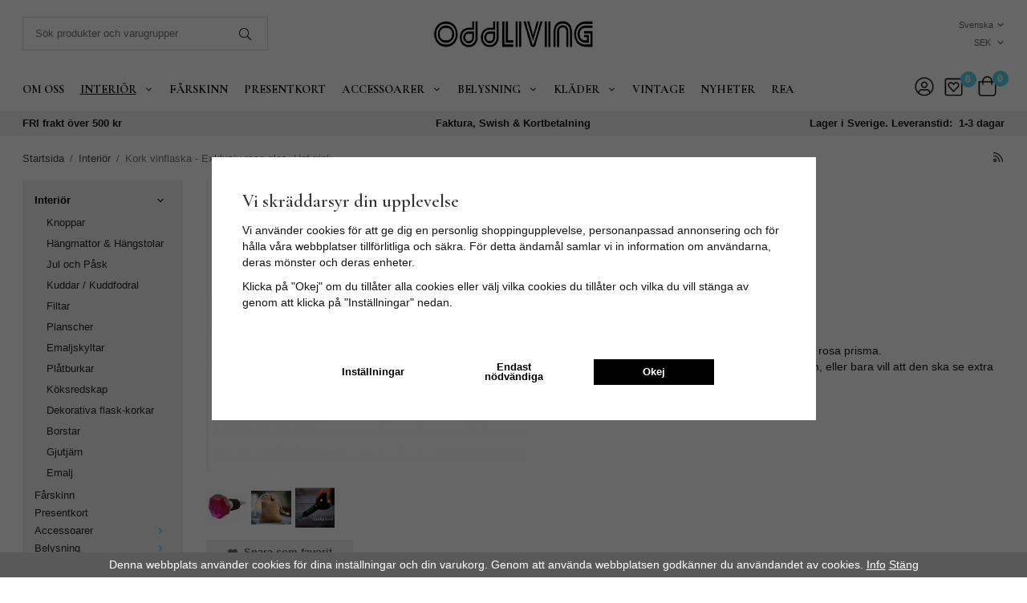

--- FILE ---
content_type: text/html; charset=UTF-8
request_url: https://odd-living.com/interior/kork-vinflaska-exklusiv-rosa-glas-hot-pink/
body_size: 20004
content:
<!doctype html><html lang="sv" class=""><head><meta charset="utf-8"><title>Vinkork - chockrosa diamant - Odd-Living.com</title><meta name="description" content="Besök oss för massa fina varor till bra priser! Alltid 30 dagars öppet köp, samt bra priser och snabb leverans! -Se här!"><meta name="keywords" content=""><meta name="robots" content="index, follow"><meta name="viewport" content="width=device-width, initial-scale=1"><!-- WIKINGGRUPPEN 11.6.0 --><link rel="shortcut icon" href="/favicon.png"><style>body{margin:0}*,*:before,*:after{-moz-box-sizing:border-box;-webkit-box-sizing:border-box;box-sizing:border-box}.wgr-icon{visibility:hidden}body{background-color:#fff}html{font-family:sans-serif;font-size:14px;font-weight:300;line-height:1.45;color:#151515}@media all and (max-width:480px){html{font-size:.9rem}}html.fonts-loaded{font-family:'Montserrat',sans-serif}h1,h2,h3,h4,h5,h6{margin-top:0;margin-bottom:10px;font-family:sans-serif;font-weight:700;color:#333}h3,h4,h5,h6{font-weight:600}.fonts-loaded h3,.fonts-loaded h4,.fonts-loaded h5,.fonts-loaded h6{font-family:'Cormorant Garamond',sans-serif}h1{font-size:30px;font-weight:700;line-height:1.25}.fonts-loaded h1{font-family:'Cormorant Garamond',sans-serif}h2{font-size:24px;font-weight:700}.fonts-loaded h2{font-family:'Cormorant Garamond',sans-serif}h3{font-size:19px}h4{font-size:15px}h5{font-size:14px}h6{font-size:11px}p{margin:0 0 10px}b,strong,th{font-weight:600}th,td{text-align:left}img{max-width:100%;height:auto;vertical-align:middle}a{color:#5bd2ec;text-decoration:none}a:hover{text-decoration:underline}input,textarea{padding:8px 10px;border:1px solid #c2c2c2;border-radius:0;color:#151515;line-height:1.3;background-clip:padding-box}input:focus,textarea:focus{border-color:#aeaeae;outline:none}select{padding:2px 3px;font-size:11px}hr{display:block;height:1px;margin:15px 0;padding:0;border:0;border-top:1px solid #cfcfcf}.l-holder{position:relative;max-width:1225px;margin-left:auto;margin-right:auto}@media all and (max-width:768px){.l-holder{margin-left:5px;margin-right:5px}}.view-home .l-holder{max-width:1600px}@media all and (max-width:768px){.view-home .l-holder{margin-left:auto;margin-right:auto}}.l-constrained-small{position:relative;max-width:840px;margin-left:auto;margin-right:auto}@media all and (max-width:768px){.l-constrained-small{margin-left:10px;margin-right:10px}}.l-constrained-medium{position:relative;max-width:1225px;margin-left:auto;margin-right:auto}@media all and (max-width:768px){.l-constrained-medium{margin-left:10px;margin-right:10px}}.l-constrained{position:relative;max-width:1600px;margin-left:auto;margin-right:auto}.l-main{overflow:hidden;margin-bottom:15px}.l-sidebar,.l-sidebar-primary{width:200px}.l-sidebar-primary{margin-right:30px;float:left}@media all and (max-width:768px){.l-sidebar-primary{display:none}}.l-sidebar{margin-left:30px;float:right}@media all and (max-width:960px){.l-sidebar{display:none}}.neutral-btn{padding:0;border-style:none;background-color:transparent;outline:none;-webkit-appearance:none;-moz-appearance:none;appearance:none;-webkit-user-select:none;-moz-user-select:none;-ms-user-select:none;user-select:none}.grid{margin-left:-20px}.grid:before,.grid:after{content:"";display:table}.grid:after{clear:both}.grid:before,.grid:after{content:"";display:table}.grid:after{clear:both}.grid-item{display:inline-block;padding-left:20px;margin-bottom:20px;vertical-align:top}.grid--small{margin-left:-10px}.grid--small .grid-item{padding-left:10px;margin-bottom:10px}.grid--middle .grid-item{vertical-align:middle}.grid-item-1-1{width:100%}.grid-item-1-2{width:50%}.grid-item-1-3{width:33.33%}.grid-item-2-3{width:66.66%}.grid-item-1-4{width:25%}.grid-item-1-6{width:16.66%}@media all and (max-width:768px){.grid:not(.grid--static) .grid-item-1-4{width:50%}.grid:not(.grid--static) .grid-item-1-6{width:31.33%}}@media all and (max-width:480px){.grid:not(.grid--static){margin-left:0}.grid:not(.grid--static) .grid-item{padding-left:0}.grid:not(.grid--static) .grid-item-1-2,.grid:not(.grid--static) .grid-item-1-3,.grid:not(.grid--static) .grid-item-2-3,.grid:not(.grid--static) .grid-item-1-4{width:100%}.grid:not(.grid--static) .grid-item-1-6{width:50%}}.nav,.nav-block,.nav-float{margin:0;padding-left:0;list-style-type:none}.nav>li,.nav>li>a{display:inline-block}.nav-float>li{float:left}.nav-block>li>a{display:block}.nav-tick li{margin-right:10px}.nav-tick{margin-bottom:10px}.block-list{margin:0;padding-left:0;list-style-type:none}.list-info dd{margin:0 0 15px}.media{margin-bottom:15px}.media,.media-body{overflow:hidden}.media-img{margin-right:15px;float:left}.media-img img{display:block}.table{width:100%;border-collapse:collapse;border-spacing:0}.table td,.table th{padding:0}.default-table{width:100%}.default-table>thead>tr{border-bottom:1px solid #e2e2e2}.default-table>thead th{padding:8px}.default-table>tbody td{padding:8px}.video-wrapper{position:relative;padding-bottom:56.25%;padding-top:25px;height:0;margin-bottom:20px}.video-wrapper iframe{position:absolute;top:0;left:0;width:100%;height:100%}.flexslider{height:0;overflow:hidden}.flexslider .is-flex-lazyload{visibility:hidden}.flexslider a{text-decoration:none}.flex__item{position:relative;display:none;backface-visibility:hidden}.flex__item:first-child{display:block}.is-flex-loading .flex-arrow{visibility:hidden}.is-flex-touch .flex-arrows{display:none}.is-flex-loading .flex-nav{visibility:hidden;opacity:0}.flex-nav{margin-top:15px;margin-bottom:10px;opacity:1;visibility:visible}.flex-nav--paging{position:absolute;bottom:0;z-index:99;width:100%;text-align:center}.flex-nav--paging li{display:inline-block;margin:0 4px}.flex-nav--paging a{display:block;width:9px;height:9px;background:#666;background:rgba(0,0,0,.2);border-radius:100%;cursor:pointer;text-indent:-9999px;-webkit-tap-highlight-color:rgba(0,0,0,0)}.flex-nav--paging .flex-active a{background:#000;background:rgba(0,0,0,.5);cursor:default}.flex-nav--thumbs{overflow:hidden}.flex-nav--thumbs li{width:9%;float:left}.flex-nav--thumbs img{opacity:.7;cursor:pointer}.flex-nav--thumbs img:hover,.flex-active .flex-nav--thumbs img{opacity:1}.flex-nav--thumbs .flex-active{cursor:default}.flex-caption{position:absolute;top:0;bottom:0;width:100%;z-index:8;display:flex;align-items:center;justify-content:center;padding:5px 10px;overflow:hidden}.flex-caption h2{font-size:2rem}@media all and (max-width:480px){.flex-caption h2{font-size:1.5rem}}.flex-caption p{padding:0 0 5px;margin:0}@media all and (max-width:480px){.flex-caption p{font-size:.9rem}}.is-lazyload,.is-lazyloading{visibility:hidden;opacity:0}.is-lazyloaded{visibility:visible;opacity:1;transition:opacity .3s}.product-item__banner{position:absolute;top:10px;left:10px;height:50px;width:50px;padding-left:4px;border-radius:50%;background-color:#5bd2ec;color:#fff;font-weight:700;line-height:48px}.highlight-bar{padding:10px;text-align:center;font-size:1.2rem;font-weight:400}.breadcrumbs{padding-bottom:7px;margin-bottom:10px;font-size:.9rem}.breadcrumbs>li{color:#777;line-height:1}.breadcrumbs a{color:#444;vertical-align:top}.breadcrumbs .icon{margin-left:2px;margin-right:2px;vertical-align:top;color:#999}.breadcrumbs__divider{margin-left:7px;margin-right:7px}.rss-logo .icon{font-size:14px;vertical-align:middle}.rss-logo a .icon{color:#333}.rss-logo a:hover .icon{color:#db6b27;text-decoration:none}.btn{position:relative;display:inline-block;padding:10px 26px;background-color:#f1f1f1;border-style:none;border-radius:0;line-height:1;color:#666;font-weight:600;font-size:.9rem;cursor:pointer;outline-style:none;user-select:none;-webkit-tap-highlight-color:rgba(0,0,0,0)}.btn .icon{vertical-align:middle}.btn:hover,.btn:focus{text-decoration:none;background-color:#e4e4e4}.btn:active{box-shadow:inset 0 3px 5px rgba(0,0,0,.125)}.btn--primary{background-color:#5bd2ec;color:#fff}.btn--primary:hover,.btn--primary:focus{background-color:#44cce9}.btn--medium{padding:12px 30px;font-size:.9rem}.btn--large{padding:15px 35px;font-size:1rem}.btn--block{width:100%;display:block;padding:12px 30px;font-size:.9rem;text-align:center}.card{margin-bottom:15px}.card__heading{margin:0;padding:7px 10px;background-color:#fff;font-weight:700;color:#fff}.card__body{padding:10px;border:1px solid #dcdcdc;border-top-style:none;background:#fff}.topcart-holder{display:-webkit-box;display:-ms-flexbox;display:flex}.topcart{display:-webkit-box;display:-ms-flexbox;display:flex;-webkit-box-align:center;-ms-flex-align:center;align-items:center;color:#151515}.topcart>a{color:#151515}.topcart__body{display:inline-block;margin-right:5px;cursor:pointer;vertical-align:middle}.topcart__count,.topcart__subtotal,.topcart__favorites .topcart__favorites__count{font-weight:600}.topcart__icon-inner{position:relative;display:inline-block;vertical-align:middle}.topcart__cart-icon{margin-right:10px;margin-left:5px;font-size:25px;vertical-align:top}.topcart__count,.topcart__favorites .topcart__favorites__count{position:absolute;top:-7px;right:-4px;height:20px;width:20px;background:#5bd2ec;border-radius:50%;line-height:20px;font-size:12px;color:#fff;text-align:center}.topcart__arrow{margin-right:10px;margin-left:2px;vertical-align:middle}.topcart__favorites{margin-right:12px}.topcart__favorites .icon{margin-bottom:-3px;color:#151515;vertical-align:top;font-size:25px}.is-hover.topcart__favorites .icon{animation:pop 0.25s cubic-bezier(.694,.0482,.335,1) 3}.topcart__favorites .topcart__favorites__count{right:-11px}.is-add-favorites-item .topcart__favorites .topcart__favorites__count{animation:cart-count-pop 0.25s cubic-bezier(.694,.0482,.335,1)}.topcart__login{margin-right:12px;color:#151515;font-size:24px}.is-new-cart-item .topcart__count{animation:cart-count-pop 0.25s cubic-bezier(.694,.0482,.335,1)}.popcart{display:none}.filtermenu{margin:0;padding-left:0;list-style-type:none}.filtermenu li:last-child{border-bottom:0}.filtermenu__item{padding:6px;border-bottom:solid 1px #dcdcdc;background-color:#f1f1f1}.filtermenu__item--heading{padding:8px 10px;background:#fff;font-family:'Cormorant Garamond';font-size:1.2rem;font-weight:700}.filtermenu__item--heading:first-child{border-top:1px solid #dcdcdc}.product-filter{display:none;overflow:hidden;margin-top:10px;margin-bottom:10px;padding:0;border:1px solid #e2e2e2;border-radius:0}@media all and (max-width:768px){.product-filter{display:block}}.product-filter__btn{width:100%;padding:10px;display:flex;align-items:center;justify-content:space-between;font-weight:700}.product-filter__body{display:none;padding:15px 15px 0}.grid-gallery{margin:0;padding-left:0;list-style-type:none;display:grid;grid-template-columns:repeat(5,1fr);grid-gap:15px;margin-bottom:15px}.no-cssgrid .grid-gallery{margin-left:-15px}.no-cssgrid .grid-gallery>li{display:inline-block;vertical-align:top;width:calc(99.99%/5 - 15px);margin-left:15px;margin-bottom:15px}.view-category .grid-gallery,.view-product .grid-gallery,.view-search .grid-gallery,.view-campaigns .grid-gallery,.autocomplete .grid-gallery{display:grid;grid-template-columns:repeat(4,1fr);grid-gap:15px;margin-bottom:15px}.no-cssgrid .view-category .grid-gallery,.no-cssgrid .view-product .grid-gallery,.no-cssgrid .view-search .grid-gallery,.no-cssgrid .view-campaigns .grid-gallery,.no-cssgrid .autocomplete .grid-gallery{margin-left:-15px}.no-cssgrid .view-category .grid-gallery>li,.no-cssgrid .view-product .grid-gallery>li,.no-cssgrid .view-search .grid-gallery>li,.no-cssgrid .view-campaigns .grid-gallery>li,.no-cssgrid .autocomplete .grid-gallery>li{display:inline-block;vertical-align:top;width:calc(99.99%/4 - 15px);margin-left:15px;margin-bottom:15px}@media all and (max-width:960px){.grid-gallery,[class^=view-] .grid-gallery{display:grid;grid-template-columns:repeat(3,1fr);grid-gap:15px;margin-bottom:15px}.no-cssgrid .grid-gallery,.no-cssgrid [class^=view-] .grid-gallery{margin-left:-15px}.no-cssgrid .grid-gallery>li,.no-cssgrid [class^=view-] .grid-gallery>li{display:inline-block;vertical-align:top;width:calc(99.99%/3 - 15px);margin-left:15px;margin-bottom:15px}}@media all and (max-width:480px){.grid-gallery,[class^=view-] .grid-gallery{display:grid;grid-template-columns:repeat(2,1fr);grid-gap:15px;margin-bottom:15px}.no-cssgrid .grid-gallery,.no-cssgrid [class^=view-] .grid-gallery{margin-left:-15px}.no-cssgrid .grid-gallery>li,.no-cssgrid [class^=view-] .grid-gallery>li{display:inline-block;vertical-align:top;width:calc(99.99%/2 - 15px);margin-left:15px;margin-bottom:15px}}.view-home .grid-gallery--categories{display:grid;grid-template-columns:repeat(3,1fr);grid-gap:15px;margin-bottom:15px;margin-top:30px;margin-bottom:30px}.no-cssgrid .view-home .grid-gallery--categories{margin-left:-15px}.no-cssgrid .view-home .grid-gallery--categories>li{display:inline-block;vertical-align:top;width:calc(99.99%/3 - 15px);margin-left:15px;margin-bottom:15px}@media all and (max-width:768px){.view-home .grid-gallery--categories{display:grid;grid-template-columns:repeat(1,1fr);grid-gap:15px;margin-bottom:15px}.no-cssgrid .view-home .grid-gallery--categories{margin-left:-15px}.no-cssgrid .view-home .grid-gallery--categories>li{display:inline-block;vertical-align:top;width:calc(99.99%/1 - 15px);margin-left:15px;margin-bottom:15px}}.view-home .grid-gallery{grid-template-columns:repeat(4,1fr);margin:0 auto;max-width:1225px}.view-home .grid-gallery .product-item{border-style:none;padding:0;margin-bottom:20px}@media all and (max-width:960px){.view-home .grid-gallery,[class^=view-] .view-home .grid-gallery{display:grid;grid-template-columns:repeat(3,1fr);grid-gap:15px;margin-bottom:15px}.no-cssgrid .view-home .grid-gallery,.no-cssgrid [class^=view-] .view-home .grid-gallery{margin-left:-15px}.no-cssgrid .view-home .grid-gallery>li,.no-cssgrid [class^=view-] .view-home .grid-gallery>li{display:inline-block;vertical-align:top;width:calc(99.99%/3 - 15px);margin-left:15px;margin-bottom:15px}}@media all and (max-width:480px){.view-home .grid-gallery,[class^=view-] .view-home .grid-gallery{display:grid;grid-template-columns:repeat(2,1fr);grid-gap:15px;margin-bottom:15px}.no-cssgrid .view-home .grid-gallery,.no-cssgrid [class^=view-] .view-home .grid-gallery{margin-left:-15px}.no-cssgrid .view-home .grid-gallery>li,.no-cssgrid [class^=view-] .view-home .grid-gallery>li{display:inline-block;vertical-align:top;width:calc(99.99%/2 - 15px);margin-left:15px;margin-bottom:15px}}.row-gallery{margin:0;padding-left:0;list-style-type:none}.row-gallery>li{margin-bottom:15px}.list-gallery{margin:0;padding-left:0;list-style-type:none}.list-gallery>li{margin-bottom:15px}.list-gallery>li:last-child{margin-bottom:0}.header-bar{padding-top:6px;padding-bottom:6px;margin-bottom:20px;background:#f1f1f1;font-size:13px}.header-bar-sections .grid{display:-webkit-box;display:-ms-flexbox;display:flex;-webkit-box-align:center;-ms-flex-align:center;align-items:center;-webkit-box-pack:justify;-ms-flex-pack:justify;justify-content:space-between;margin-left:0}.header-bar-sections .grid::before,.header-bar-sections .grid ::after{display:none}.header-bar-sections .grid .grid-item{padding-left:0;margin-bottom:0;vertical-align:middle}.header-bar-sections .grid p{margin-bottom:0}@media all and (max-width:480px){.header-bar-sections .grid{flex-wrap:wrap;justify-content:center}.header-bar-sections .grid p{font-size:.8rem;text-align:center!important}}.header-bar__number{display:inline-block;font-size:16px;font-weight:600;color:#fff;vertical-align:middle}.header-bar__number p{margin-bottom:0}.header-bar__nav{display:flex;flex-direction:column}.header-bar__nav li{margin-left:0;vertical-align:middle;font-size:.8rem;text-align:right}.header-bar__nav a{color:#151515}.header-bar__nav .input-select,.header-bar__nav .input-select select{color:#666}.header-holder{position:relative;position:-webkit-sticky;position:sticky;top:0;left:0;z-index:100;background-color:#fff}@media all and (max-width:1630px){.header{padding-left:15px;padding-right:15px}}@media all and (max-width:768px){.header{display:none}}.header-sections{position:relative;display:-webkit-box;display:-ms-flexbox;display:flex;-webkit-box-align:center;-ms-flex-align:center;align-items:center;padding-top:20px;padding-bottom:20px;background:#fff;-webkit-transition:all 0.2s;-o-transition:all 0.2s;transition:all 0.2s}.is-sticky .header-sections{padding-top:5px;padding-bottom:5px}.header-sections__col-1{max-width:400px;flex-shrink:0;flex:1}.header-sections__col-2{width:100%;text-align:center;flex:2}.header-sections__col-3{flex-shrink:0;flex:1}@media all and (max-width:960px){.header-sections__col-3{display:none}}.header-logo{display:inline-block;max-width:100%}.m-header{position:relative;position:-webkit-sticky;position:sticky;top:0;z-index:1000;display:none;align-items:center;justify-content:space-between;height:65px;padding-left:10px;padding-right:10px;background:#fff;border-bottom:1px solid #e9e9e9}@media all and (max-width:768px){.m-header{display:flex}}@media all and (max-width:480px){.m-header{height:50px}}@media screen and (orientation:landscape){.m-header{position:relative}}.m-header__col-1,.m-header__col-2,.m-header__col-3{flex:1}.m-header__col-2{text-align:center}.m-header__col-3{text-align:right}.m-header__logo{display:inline-block}.m-header__logo img{max-width:155px;max-height:65px;padding-top:5px;padding-bottom:5px}@media all and (max-width:480px){.m-header__logo img{max-width:135px;max-height:50px}}.m-header__logo img:hover,.m-header__logo img:active{opacity:.8}.m-header__logo a{-webkit-tap-highlight-color:rgba(0,0,0,0)}.m-header__item{width:35px;color:#444;font-size:21px;line-height:1;-webkit-tap-highlight-color:rgba(0,0,0,0)}.m-header__item .icon{vertical-align:top}.m-header__item--search{font-size:18px}.m-header__item--cart-inner{position:relative;display:inline-block}.m-header__item--cart-count{position:absolute;top:-7px;right:-11px;height:17px;width:17px;background:#5bd2ec;border-radius:50%;line-height:17px;font-size:10px;color:#fff;text-align:center}.m-header__item--favorites{margin-right:6px}.is-hover.m-header__item--favorites .icon{animation:pop 0.25s cubic-bezier(.694,.0482,.335,1) 3}.m-header__favorites-holder .m-header__item--cart-count{right:-6px}.m-header__item--login{margin-right:10px}@media all and (max-width:480px){.m-header__login-holder{display:none}}.icon{display:inline-block;width:1em;height:1em;stroke-width:0;stroke:currentColor;fill:currentColor;pointer-events:none}.icon--small{font-size:.8rem}.icon--medium{font-size:1.2rem}.icon--large{font-size:3rem}.icon-on,.is-active .icon-off,.is-hover .icon-off{display:none}.is-active .icon-on,.is-hover .icon-on{display:inline}input[type="radio"],input[type="checkbox"]{display:none;display:inline-block\9}input[type="radio"]+label,input[type="checkbox"]+label{cursor:pointer}input[type="radio"]+label:before,input[type="checkbox"]+label:before{display:inline-block;display:none\9;width:12px;height:12px;margin-right:4px;margin-top:3px;border:1px solid #a9a9a9;border-radius:0;background:#f9f9f9;background:linear-gradient(#f9f9f9,#e9e9e9);vertical-align:top;content:''}input[type="radio"]+label:before{border-radius:50%}input[type="radio"]:checked+label:before{background:#f9f9f9 url(//wgrremote.se/img/mixed/checkbox-radio-2.png) center no-repeat;background-size:6px}input[type="checkbox"]:checked+label:before{background:#f9f9f9 url(//wgrremote.se/img/mixed/checkbox-box-2.png) center no-repeat;background-size:8px}input[type="radio"]:disabled+label:before,input[type="checkbox"]:disabled+label:before{background:#bbb;cursor:default}.label-wrapper{padding-left:20px}.label-wrapper>label{position:relative}.label-wrapper>label:before{position:absolute;margin-left:-20px}.input-form input,.input-form textarea{width:100%}.input-form__row{margin-bottom:8px}.input-form label{display:inline-block;margin-bottom:2px}.max-width-form{max-width:300px}.max-width-form-x2{max-width:400px}.input-table{display:table}.input-table__item{display:table-cell;white-space:nowrap}.input-table--middle .input-table__item{vertical-align:middle}.input-group{display:flex}.input-group--cramped .btn{border-radius:0}.input-group--cramped *:first-child{border-top-right-radius:0;border-bottom-right-radius:0}.input-group--cramped *:last-child{border-top-left-radius:0;border-bottom-left-radius:0}.input-group--cramped input:first-child{border-right:0}.input-group--cramped input:last-child{border-left:0}.input-group__item{width:50%}.input-group__item:first-child{margin-right:2%}.input-group-1-4 .input-group__item{width:70%}.input-group-1-4 .input-group__item:first-child{width:28%}.input-select{position:relative;display:inline-flex;align-items:center}.input-select select{width:100%;height:100%;padding:5px 15px 5px 0;-webkit-appearance:none;-moz-appearance:none;appearance:none;border-style:none;background:none;font:inherit;line-height:normal;outline:none}.input-select select::-ms-expand{display:none}.input-select .icon{position:absolute;top:0;right:0;bottom:0;margin:auto}.input-select--box{border:1px solid #d9d9d9;border-radius:0}.input-select--box select{padding:8px 30px 8px 15px}.input-select--box--small select{padding:5px 25px 5px 10px}.input-select--box .icon{right:10px}.product-item{position:relative;display:flex;flex-direction:column;padding:15px;border:1px solid #e9e9e9;background:#fff;text-align:center;cursor:pointer}@media all and (max-width:768px){.product-item{padding:10px;-webkit-tap-highlight-color:rgba(0,0,0,0)}}.product-item .price{font-size:1.3rem}.product-item__img{position:relative;padding-bottom:85%;margin-bottom:7px}.product-item__img img{position:absolute;top:0;right:0;bottom:0;left:0;margin:auto;max-height:100%}.product-item__img img:last-child{opacity:0}.product-item__heading{margin-bottom:7px;font-size:1.2rem;font-weight:400;color:#151515}.product-item__body{position:relative;display:flex;flex-direction:column;justify-content:space-between;align-items:center;flex-wrap:wrap;margin-top:auto}.product-item__select-area{margin-bottom:7px}.product-item__buttons{font-size:1.2rem;width:100%;margin-top:10px}.product-item__buttons a{color:#151515}.product-item__buttons a:hover{text-decoration:none}.product-item__buttons .is-add-to-cart-body{display:block;width:100%;text-transform:uppercase;border:1px solid #5bd2ec}.product-item__buttons .is-add-to-cart-body:hover{text-decoration:none}.is-out-off-stock-body{color:#000;width:100%;text-transform:uppercase;background-color:#fff;border:1px solid #000}.is-out-off-stock-body:hover{background-color:#f6f6f6}.product-item__favorite-icon{position:absolute;top:0;right:0;color:#b6b6b6;font-size:18px}.product-item__favorite-icon:after{position:absolute;top:0;right:0;border-right:45px solid #fff;border-bottom:45px solid transparent;content:''}.product-item__favorite-icon .icon{position:absolute;top:5px;right:5px;z-index:1}.is-active.product-item__favorite-icon .icon{color:#5bd2ec}.is-hover.product-item__favorite-icon .icon{animation:pop 0.25s cubic-bezier(.694,.0482,.335,1)}.list-gallery .product-item{border:none;padding:0}.category-item{position:relative;padding:8px;border:1px solid #e9e9e9;background:#fff;text-align:center;cursor:pointer}@media all and (max-width:768px){.category-item{-webkit-tap-highlight-color:rgba(0,0,0,0)}}.category-item__img{position:relative;padding-bottom:100%;margin-bottom:7px}.category-item__img img{position:absolute;top:0;right:0;bottom:0;left:0;margin:auto;max-height:100%}.category-item__btn{color:#fff;text-decoration:underline;font-size:1.2rem}.category-item__heading a{text-decoration:none;color:#151515}.category-item--card{padding:0;border-style:none;background:transparent}.category-item--card .category-item__img{margin-bottom:0}.category-item--card .category-item__body{position:absolute;top:0;left:0;right:0;bottom:0;display:flex;align-items:center;flex-direction:column;justify-content:center;margin:auto}.category-item--card .category-item__body__title{margin-bottom:20px;font-size:1.8rem;font-weight:700;font-family:'Cormorant Garamond';color:#fff}.product-item-row{padding:15px;border:1px solid #e9e9e9;overflow:hidden;cursor:pointer}@media all and (max-width:480px){.product-item-row .btn:not(.btn--primary){display:none}.product-item-row .btn{padding:6px 12px}}.product-item-row__checkbox-area{float:left}.product-item-row__img{float:left;width:80px;margin-right:15px;text-align:center}.product-item-row__img img{max-height:80px}.product-item-row__footer{float:right;margin-left:15px;text-align:right}.product-item-row__body{overflow:hidden}.product-item-row__price{margin-bottom:10px}.menubar{position:relative;position:-webkit-sticky;position:sticky;top:0;left:0;z-index:100;background-color:#fff}@media all and (max-width:1630px){.menubar{padding-left:15px;padding-right:15px}}@media all and (max-width:768px){.menubar{display:none}}.menubar-inner{display:flex;align-items:center;justify-content:space-between}.site-nav{display:flex;flex-wrap:wrap}.site-nav>li>a{display:flex;align-items:center;padding:0 20px;height:55px;color:#151515;font-size:1.05rem;font-family:'Cormorant Garamond';font-weight:700;text-transform:uppercase}.site-nav>li>a:first-child{padding-left:0}.site-nav>li:hover>a{text-decoration:underline}.site-nav>li>a.selected{text-decoration:underline}.site-nav__home .icon{position:relative;vertical-align:middle}.dropdown{display:none}.listmenu{margin:0;padding-left:10px;list-style-type:none}.listmenu a{padding-top:2px;padding-bottom:2px;position:relative;display:block;font-size:.9rem;color:#222}.listmenu .selected{font-weight:600}li .listmenu{display:none}.is-listmenu-opened>.listmenu{display:block}.listmenu-0{padding:15px;background:#f1f1f1}.listmenu-0>li>a{padding-top:2px 17px 2px 10px;font-weight:400}.listmenu-0>li>.selected,.listmenu-0>li>.selected .menu-node{color:#000;font-weight:600}.listmenu-1{padding-top:4px;padding-bottom:4px;padding-left:15px}.listmenu-1>li>a{padding-top:4px;padding-bottom:4px}.menu-node{position:absolute;top:0;right:0;bottom:0;margin:auto;width:25px;height:12px;font-size:12px;color:#5bd2ec;text-align:center}@media all and (max-width:768px){.menu-node{width:40px;height:100%;text-align:center;line-height:49px;font-size:22px}}.price{color:#000}.price-discount{color:#5bd2ec}.price-original{color:#666;font-size:.8rem;text-decoration:line-through}.price-container{display:flex;justify-content:center;align-items:center;flex:1;white-space:nowrap}.price-klarna{font-size:.8rem}.site-search{display:flex;max-width:450px;margin:auto;overflow:hidden;background-color:#fff;border:1px solid #dcdcdc;border-radius:0}.site-search .icon{vertical-align:top}.site-search .preloader{left:auto;right:15px}.site-search__col-1{position:relative;width:100%}.site-search__input{height:40px;padding-left:15px;overflow:hidden;border-radius:0;border:none;font-size:.9rem;text-overflow:ellipsis;white-space:nowrap}.site-search__input::-ms-clear{display:none}.site-search__btn{padding:0;border-style:none;background-color:transparent;outline:none;-webkit-appearance:none;-moz-appearance:none;appearance:none;-webkit-user-select:none;-moz-user-select:none;-ms-user-select:none;user-select:none;height:100%;line-height:1;padding-left:20px;padding-right:20px;font-size:15px}.site-search__btn .icon{vertical-align:top}.site-search__btn:focus{opacity:.6}.autocomplete{position:absolute;left:0;right:0;z-index:1001;margin-top:20px;width:100%;display:none;padding:20px;background:#fff;box-shadow:0 2px 8px rgba(0,0,0,.25);border-radius:0 0 0 0;color:#222}@media all and (max-width:1630px){.autocomplete{margin-left:15px;margin-right:15px;width:auto}}@media all and (max-width:768px){.autocomplete{position:fixed;top:0!important;bottom:0;margin-top:0;margin-left:0;margin-right:0;padding:0;background:rgba(0,0,0,.3);box-shadow:none;border-radius:0}}.is-autocomplete-active .autocomplete{display:block}@media all and (max-width:768px){.autocomplete-content{padding:15px 15px 100px;height:100%;overflow-y:auto;user-select:none;-webkit-overflow-scrolling:touch!important}.is-autocomplete-open body,.is-autocomplete-active .autocomplete{background:#fff}.is-autocomplete-open body{overflow:hidden}.is-autocomplete-open .autocomplete{display:block}.is-autocomplete-open .m-nav{display:none}}.sort-section{margin-top:5px;margin-bottom:20px}.sort-section>li{margin-right:4px}.sort-section-heading{display:flex;align-items:center;padding-left:15px;padding-right:15px;background:#f1f1f1;border:1px solid #d9d9d9;border-right:0;border-top-left-radius:3px;border-bottom-left-radius:3px;font-weight:600}.sort-section-select{border-top-left-radius:0;border-bottom-left-radius:0}@media all and (max-width:768px){.sort-section-select{width:100%}}.l-product{overflow:hidden}.l-product-col-1,.l-product-col-3{width:40%;float:left}.l-product-col-2{float:right;width:60%;padding-left:20px}.l-product-col-3{clear:left}@media all and (max-width:600px){.l-product-col-1,.l-product-col-2,.l-product-col-3{width:auto;padding-left:0;padding-right:0;float:none}}.product-carousel{margin-bottom:15px;overflow:hidden;position:relative}.product-carousel,.product-carousel__item{max-height:400px}@media all and (max-width:480px){.product-carousel,.product-carousel__item{max-height:250px}}.product-carousel__item{text-align:center;position:relative}.product-carousel__link{display:block;height:0;width:100%;cursor:pointer;cursor:-webkit-zoom-in;cursor:-moz-zoom-in;cursor:zoom-in}.product-carousel__img{position:absolute;top:0;left:0;right:0;bottom:0;margin:auto;max-height:100%;width:auto;object-fit:contain}.product-thumbs{margin-bottom:15px;font-size:0}.product-thumbs img{max-height:50px;margin-top:5px;margin-right:5px;cursor:pointer}.product-title{margin-bottom:15px}.product-option-spacing{padding-right:10px;padding-bottom:7px}.product-cart-button-wrapper{margin-bottom:15px}@media all and (max-width:480px){.product-cart-button-wrapper .btn--primary{display:block;text-align:center;width:100%}}.product-quantity{width:40px;padding-top:10px;padding-bottom:10px;margin-right:8px;font-weight:600;text-align:center}.product-custom-fields{margin-left:5px;margin-top:10px}.product-price-field{margin-bottom:15px}.product-price-field .price{font-size:21px}.product-stock{margin-bottom:10px}.product-stock-item{display:none}.product-stock-item .icon{vertical-align:middle;font-size:16px}.active-product-stock-item{display:block}.product-stock-item__text{vertical-align:middle}.in-stock .icon{color:#5bd2ec}.on-order .icon{color:#eba709}.soon-out-of-stock .icon{color:#114b85}.out-of-stock>.icon{color:#d4463d}.product-part-payment-klarna{margin-bottom:10px}.is-hidden{display:none!important}.clearfix:before,.clearfix:after{content:"";display:table}.clearfix:after{clear:both}.clear{clear:both}.flush{margin:0!important}.wipe{padding:0!important}.right{float:right!important}.left{float:left!important}.float-none{float:none!important}.text-left{text-align:left!important}.text-center{text-align:center!important}.text-right{text-align:right!important}.align-top{vertical-align:top!important}.align-middle{vertical-align:middle!important}.align-bottom{vertical-align:bottom!important}.go:after{content:"\00A0" "\00BB"!important}.stretched{width:100%!important}.center-block{display:block;margin-left:auto;margin-right:auto}.vertical-center{display:flex;align-items:center}.space-between{display:flex;justify-content:space-between}.vertical-center-space-between{display:flex;align-items:center;justify-content:space-between}.muted{color:#999}.info{font-size:.7rem;color:#777}.brand{color:#fff}.reset-line-height{line-height:1}.mr-small{margin-right:5px}.ml-small{margin-left:5px}.mt-small{margin-top:5px}.mb-small{margin-bottom:5px}.mr{margin-right:15px}.ml{margin-left:15px}.mt{margin-top:15px}.mb{margin-bottom:15px}@media all and (max-width:960px){.hide-for-xlarge{display:none!important}}@media all and (max-width:768px){.hide-for-large{display:none!important}.hide-on-touch{display:none}}@media all and (max-width:480px){.hide-for-medium{display:none!important}}@media all and (max-width:320px){.hide-for-small{display:none!important}}@media all and (min-width:769px){.hide-on-desktop{display:none}}</style><link rel="preload" href="/css/compiled/compiled_1.css?v=1299" as="style" onload="this.rel='stylesheet'"><noscript><link rel="stylesheet" href="/css/compiled/compiled_1.css?v=1299"></noscript><script>/*! loadCSS: load a CSS file asynchronously. [c]2016 @scottjehl, Filament Group, Inc. Licensed MIT */
!function(a){"use strict";var b=function(b,c,d){function j(a){return e.body?a():void setTimeout(function(){j(a)})}function l(){f.addEventListener&&f.removeEventListener("load",l),f.media=d||"all"}var g,e=a.document,f=e.createElement("link");if(c)g=c;else{var h=(e.body||e.getElementsByTagName("head")[0]).childNodes;g=h[h.length-1]}var i=e.styleSheets;f.rel="stylesheet",f.href=b,f.media="only x",j(function(){g.parentNode.insertBefore(f,c?g:g.nextSibling)});var k=function(a){for(var b=f.href,c=i.length;c--;)if(i[c].href===b)return a();setTimeout(function(){k(a)})};return f.addEventListener&&f.addEventListener("load",l),f.onloadcssdefined=k,k(l),f};"undefined"!=typeof exports?exports.loadCSS=b:a.loadCSS=b}("undefined"!=typeof global?global:this);
function onloadCSS(a,b){function d(){!c&&b&&(c=!0,b.call(a))}var c;a.addEventListener&&a.addEventListener("load",d),a.attachEvent&&a.attachEvent("onload",d),"isApplicationInstalled"in navigator&&"onloadcssdefined"in a&&a.onloadcssdefined(d)}!function(a){if(a.loadCSS){var b=loadCSS.relpreload={};if(b.support=function(){try{return a.document.createElement("link").relList.supports("preload")}catch(a){return!1}},b.poly=function(){for(var b=a.document.getElementsByTagName("link"),c=0;c<b.length;c++){var d=b[c];"preload"===d.rel&&"style"===d.getAttribute("as")&&(a.loadCSS(d.href,d),d.rel=null)}},!b.support()){b.poly();var c=a.setInterval(b.poly,300);a.addEventListener&&a.addEventListener("load",function(){a.clearInterval(c)}),a.attachEvent&&a.attachEvent("onload",function(){a.clearInterval(c)})}}}(this);</script><link rel="canonical" href="https://odd-living.com/interior/kork-vinflaska-exklusiv-rosa-glas-hot-pink/"><link rel="alternate" hreflang="sv" href="https://odd-living.com/interior/kork-vinflaska-exklusiv-rosa-glas-hot-pink/"><link rel="alternate" hreflang="no" href="https://odd-living.no/no/interior/kork-vinflaska-exklusiv-rosa-glas-hot-pink/"><script>window.dataLayer = window.dataLayer || [];
function gtag(){dataLayer.push(arguments);}
gtag('consent', 'default', {
'ad_storage': 'denied',
'analytics_storage': 'denied',
'ad_user_data': 'denied',
'ad_personalization': 'denied'
});
window.updateGoogleConsents = (function () {
let consents = {};
let timeout;
const addConsents = (function() {
let executed = false;
return function() {
if (!executed) {
executed = true;
gtag('consent', 'update', consents);
delete window.updateGoogleConsents;
}
}
})();
return function (obj) {
consents = { ...consents, ...obj };
clearTimeout(timeout);
setTimeout(addConsents, 25);
}
})();</script><script>document.addEventListener('DOMContentLoaded', function(){
$(document).on('acceptCookies2', function() {
$('body').append(atob('PHNjcmlwdD51cGRhdGVHb29nbGVDb25zZW50cyh7ICdhZF9zdG9yYWdlJzogJ2dyYW50ZWQnIH0pOzwvc2NyaXB0Pg=='));
});
});</script><script>document.addEventListener('DOMContentLoaded', function(){
$(document).on('acceptCookies1', function() {
$('body').append(atob('PHNjcmlwdD51cGRhdGVHb29nbGVDb25zZW50cyh7ICdhbmFseXRpY3Nfc3RvcmFnZSc6ICdncmFudGVkJyB9KTs8L3NjcmlwdD4='));
});
});</script><script>document.addEventListener('DOMContentLoaded', function(){
$(document).on('denyCookies2', function() {
$('body').append(atob('PHNjcmlwdD51cGRhdGVHb29nbGVDb25zZW50cyh7ICdhZF9zdG9yYWdlJzogJ2RlbmllZCcgfSk7PC9zY3JpcHQ+'));
});
});</script><script>document.addEventListener('DOMContentLoaded', function(){
$(document).on('denyCookies1', function() {
$('body').append(atob('PHNjcmlwdD51cGRhdGVHb29nbGVDb25zZW50cyh7ICdhbmFseXRpY3Nfc3RvcmFnZSc6ICdkZW5pZWQnIH0pOzwvc2NyaXB0Pg=='));
});
});</script><script>if (typeof dataLayer == 'undefined') {var dataLayer = [];} dataLayer.push({"ecommerce":{"currencyCode":"SEK","detail":{"products":[{"name":"Kork vinflaska - Exklusiv rosa glas. Hot pink","id":"WBS-713","price":69,"category":"interior"}]}}}); dataLayer.push({"event":"fireRemarketing","remarketing_params":{"ecomm_prodid":"WBS-713","ecomm_category":"interior","ecomm_totalvalue":69,"isSaleItem":false,"ecomm_pagetype":"product"}}); (function(w,d,s,l,i){w[l]=w[l]||[];w[l].push({'gtm.start':
new Date().getTime(),event:'gtm.js'});var f=d.getElementsByTagName(s)[0],
j=d.createElement(s),dl=l!='dataLayer'?'&l='+l:'';j.async=true;j.src=
'//www.googletagmanager.com/gtm.js?id='+i+dl;f.parentNode.insertBefore(j,f);
})(window,document,'script','dataLayer','GTM-N9XNMVW')</script><script async src="https://www.googletagmanager.com/gtag/js?id=UA-44972036-1"></script><script>window.dataLayer = window.dataLayer || [];
function gtag(){dataLayer.push(arguments);}
gtag("js", new Date());
gtag("config", "UA-44972036-1", {"currency":"SEK","anonymize_ip":true});gtag("event", "view_item", {"items":{"id":"WBS-713","name":"Kork vinflaska - Exklusiv rosa glas. Hot pink","brand":"","category":"interior","price":69}}); </script><script>document.addEventListener('DOMContentLoaded', function(){
$(document).on('acceptCookies2', function() {
$('body').append(atob('PHNjcmlwdD4hZnVuY3Rpb24oZixiLGUsdixuLHQscyl7aWYoZi5mYnEpcmV0dXJuO249Zi5mYnE9ZnVuY3Rpb24oKXtuLmNhbGxNZXRob2Q/[base64]'));
});
});</script><meta name="google-site-verification" content="QXcv_lT3sVfwdsbDy6vO7ST1V0ZU8UTNKfPicxxMx0E" /><meta property="og:title" content="Rosa vinkork"/><meta property="og:description" content="Mkt dekorativ kork till vinflaskor och liknande, iform av rosa prisma.Perfekt att använda när man inte har druckit ur flaskan, eller bara vill att den ska se extra snygg ut.Storlek: Ø: 3,5cm L: 9cm"/><meta property="og:type" content="product"/><meta property="og:url" content="https://odd-living.com/interior/kork-vinflaska-exklusiv-rosa-glas-hot-pink/"/><meta property="og:site_name" content="Norrgården Living AB"/><meta property="product:retailer_item_id" content="WBS-713"/><meta property="product:price:amount" content="69" /><meta property="product:price:currency" content="SEK" /><meta property="product:availability" content="instock" /><meta property="og:image" content="https://odd-living.com/images/zoom/vinkorkkorkforflaskaflaskkork.jpg"/><meta property="og:image" content="https://odd-living.com/images/zoom/screenshot2022-02-03at14.48.17.png"/><meta property="og:image" content="https://odd-living.com/images/zoom/screenshot2022-02-03at14.49.10.png"/></head><body class="view-product" itemscope itemtype="http://schema.org/ItemPage"><div id="fb-root"></div><!-- Google Tag Manager (noscript) --><noscript><iframe src="https://www.googletagmanager.com/ns.html?id=GTM-N9XNMVW"
height="0" width="0" style="display:none;visibility:hidden"></iframe></noscript><!-- End Google Tag Manager (noscript) --><div class="m-header"><div class="m-header__col-1"><button class="m-header__item m-header__item--menu neutral-btn" id="js-mobile-menu"><span class="m-header__item--menu-open"><svg class="icon icon--bars "><use xmlns:xlink="http://www.w3.org/1999/xlink" xlink:href="/svg-icons/regular.svg#bars" href="/svg-icons/regular.svg#bars"></use></svg></span><span class="m-header__item--menu-close"><svg class="icon icon--times "><use xmlns:xlink="http://www.w3.org/1999/xlink" xlink:href="/svg-icons/regular.svg#times" href="/svg-icons/regular.svg#times"></use></svg></span></button><button class="m-header__item m-header__item--search neutral-btn js-touch-area" id="js-mobile-search"><svg class="icon icon--search "><use xmlns:xlink="http://www.w3.org/1999/xlink" xlink:href="/svg-icons/regular.svg#search" href="/svg-icons/regular.svg#search"></use></svg></button></div><div class="m-header__col-2"><a class="m-header__logo" href="/"><img src="/frontend/view_desktop/design/logos/default.png" class="mini-site-logo"
alt="Norrgården Living AB"></a></div><div class="m-header__col-3"><span class="m-header__item--cart-inner m-header__login-holder"><a class="m-header__item m-header__item--login" href="/customer-login/"><svg class="icon icon--user-circle "><use xmlns:xlink="http://www.w3.org/1999/xlink" xlink:href="/svg-icons/regular.svg#user-circle" href="/svg-icons/regular.svg#user-circle"></use></svg></a></span><span class="m-header__item--cart-inner m-header__favorites-holder"><a class="m-header__item m-header__item--favorites js-cart-favorites is-hidden"
href="/my-favorites/?"><svg class="icon icon--heart-square "><use xmlns:xlink="http://www.w3.org/1999/xlink" xlink:href="/svg-icons/regular.svg#heart-square" href="/svg-icons/regular.svg#heart-square"></use></svg></a><span class="m-header__item--cart-count js-favorites-count" id="js-top-favorites-desktop">0</span></span><button class="m-header__item m-header__item--cart neutral-btn js-touch-area"
id="js-mobile-cart" onclick="goToURL('/checkout')"><span class="m-header__item--cart-inner" id="js-mobile-cart-inner"><svg class="icon icon--shopping-bag "><use xmlns:xlink="http://www.w3.org/1999/xlink" xlink:href="/svg-icons/regular.svg#shopping-bag" href="/svg-icons/regular.svg#shopping-bag"></use></svg></span></button></div></div><div class="page"><div class="header-holder js-menubar"><div class="header clearfix"><div class="l-constrained-medium"><div class="header-sections"><div class="header-sections__cols header-sections__col-1"><!-- Search Box --><form method="get" action="/search/" class="site-search" itemprop="potentialAction"
itemscope itemtype="http://schema.org/SearchAction"><div class="site-search__col-1"><meta itemprop="target"
content="https://odd-living.com/search/?q={q}"/><input type="hidden" name="lang" value="sv"><input type="search" autocomplete="off" value=""
name="q" class="site-search__input stretched js-autocomplete-input"
placeholder="Sök produkter och varugrupper" required itemprop="query-input"><div class="is-autocomplete-preloader preloader preloader--small preloader--middle"><div class="preloader__icn"><div class="preloader__cut"><div class="preloader__donut"></div></div></div></div></div><div class="site-search__col-2"><button type="submit" class="site-search__btn"><svg class="icon icon--search "><use xmlns:xlink="http://www.w3.org/1999/xlink" xlink:href="/svg-icons/light.svg#search" href="/svg-icons/light.svg#search"></use></svg></button></div></form></div><div class="header-sections__cols header-sections__col-2"><a class="header-logo" href="/"><img src="/frontend/view_desktop/design/logos/default.png" alt="Norrgården Living AB"></a></div><div class="header-sections__cols header-sections__col-3"><ul class="header-bar__nav nav"><li><div class="input-select"><select onchange="if (this.value) window.location.href=this.value"><option value="https://odd-living.com/interior/kork-vinflaska-exklusiv-rosa-glas-hot-pink/"
selected>Svenska</option><option value="https://odd-living.no/no/interior/kork-vinflaska-exklusiv-rosa-glas-hot-pink/"
>Norsk</option></select><svg class="icon icon--angle-down "><use xmlns:xlink="http://www.w3.org/1999/xlink" xlink:href="/svg-icons/regular.svg#angle-down" href="/svg-icons/regular.svg#angle-down"></use></svg></div></li><li><div class="input-select"><select class="js-set-currency"><option value="NOK"
>NOK</option><option value="SEK"
selected>SEK</option></select><svg class="icon icon--angle-down "><use xmlns:xlink="http://www.w3.org/1999/xlink" xlink:href="/svg-icons/regular.svg#angle-down" href="/svg-icons/regular.svg#angle-down"></use></svg></div></li></ul></div></div></div></div><!-- End .l-header --><div class="menubar clearfix"><div class="l-constrained-medium menubar-inner"><ul class="nav site-nav mega-menu"><li class=""><a class=" "
href="/info/om-oss/">Om oss</a></li><li class="has-dropdown"><a class="selected" href="/interior/">Interiör<svg class="icon icon--angle-down dropdown-arrow"><use xmlns:xlink="http://www.w3.org/1999/xlink" xlink:href="/svg-icons/regular.svg#angle-down" href="/svg-icons/regular.svg#angle-down"></use></svg></a><ul class="dropdown"><li ><a href="/interior/knoppar/">Knoppar</a></li><li ><a href="/interior/hangmattor-hangstolar/">Hängmattor & Hängstolar</a></li><li ><a href="/interior/jul-och-pask/">Jul och Påsk</a></li><li ><a href="/interior/kuddar-kuddfodral/">Kuddar / Kuddfodral</a></li><li ><a href="/interior/filtar/">Filtar</a></li><li ><a href="/interior/planscher/">Planscher</a></li><li ><a href="/interior/emaljskyltar/">Emaljskyltar</a></li><li ><a href="/interior/platburkar/">Plåtburkar</a></li><li ><a href="/interior/koksredskap/">Köksredskap</a></li><li ><a href="/interior/dekorativa-flask-korkar/">Dekorativa flask-korkar</a></li><li ><a href="/interior/borstar/">Borstar</a></li><li ><a href="/interior/gjutjarn/">Gjutjärn</a></li><li ><a href="/interior/emalj/"> Emalj</a></li></ul></li><li ><a href="/farskinn/">Fårskinn</a></li><li ><a href="/presentkort/">Presentkort</a></li><li class="has-dropdown"><a href="/accessoarer/">Accessoarer<svg class="icon icon--angle-down dropdown-arrow"><use xmlns:xlink="http://www.w3.org/1999/xlink" xlink:href="/svg-icons/regular.svg#angle-down" href="/svg-icons/regular.svg#angle-down"></use></svg></a><ul class="dropdown"><li ><a href="/accessoarer/vaskor/">Väskor</a></li><li ><a href="/accessoarer/skor/">Skor</a></li><li ><a href="/accessoarer/balten-skarp/">Bälten / Skärp</a></li><li ><a href="/accessoarer/halsdukar/">Halsdukar</a></li><li ><a href="/accessoarer/hattar/">Hattar</a></li><li ><a href="/accessoarer/handskar-och-vantar/">Handskar och Vantar</a></li><li ><a href="/accessoarer/harband/">Hårband</a></li><li ><a href="/accessoarer/strumpor-strumpbyxor/">Strumpor & Strumpbyxor</a></li><li ><a href="/accessoarer/solglasogon/">Solglasögon</a></li></ul></li><li class="has-dropdown"><a href="/belysning/">Belysning<svg class="icon icon--angle-down dropdown-arrow"><use xmlns:xlink="http://www.w3.org/1999/xlink" xlink:href="/svg-icons/regular.svg#angle-down" href="/svg-icons/regular.svg#angle-down"></use></svg></a><ul class="dropdown"><li ><a href="/belysning/taklampor/">Taklampor</a></li><li ><a href="/belysning/ljusslingor/">Ljusslingor</a></li><li ><a href="/belysning/vagglampor/">Vägglampor</a></li><li ><a href="/belysning/bordslampor/">Bordslampor</a></li><li ><a href="/belysning/ljusstakar/">Ljusstakar</a></li><li ><a href="/belysning/fotogenlampor/">Fotogenlampor</a></li><li ><a href="/belysning/julstjarnor/">Julstjärnor</a></li><li ><a href="/belysning/led-glodlampor/">LED - Glödlampor</a></li><li ><a href="/belysning/stearinljus/">Stearinljus</a></li></ul></li><li class="has-dropdown"><a href="/klader/">Kläder<svg class="icon icon--angle-down dropdown-arrow"><use xmlns:xlink="http://www.w3.org/1999/xlink" xlink:href="/svg-icons/regular.svg#angle-down" href="/svg-icons/regular.svg#angle-down"></use></svg></a><ul class="dropdown"><li ><a href="/klader/toppar/">Toppar </a></li><li ><a href="/klader/byxor/">Byxor</a></li><li ><a href="/klader/kaftaner-tunika/">Kaftaner & Tunika</a></li><li ><a href="/klader/kimonos/">Kimonos</a></li><li ><a href="/klader/klanningar/">Klänningar</a></li><li ><a href="/klader/ytterplagg/">Ytterplagg</a></li><li ><a href="/klader/kjolar-petticoats/">Kjolar & Petticoats</a></li><li ><a href="/klader/jumpsuits/">Jumpsuits</a></li><li ><a href="/klader/skinnforkladen/">Skinnförkläden</a></li><li ><a href="/klader/strumpor/">Strumpor </a></li></ul></li><li ><a href="/vintage/">Vintage</a></li><li ><a href="/nyheter/">NYHETER</a></li><li class=""><a class=" "
href="/campaigns/">REA</a></li></ul> <!-- end .site-nav with dropdown. --><div class="topcart-holder"><div class="toplogin"><a class="topcart__login" href="/customer-login/"><svg class="icon icon--user-circle "><use xmlns:xlink="http://www.w3.org/1999/xlink" xlink:href="/svg-icons/light.svg#user-circle" href="/svg-icons/light.svg#user-circle"></use></svg></a></div><div><div class="topcart" id="js-topcart"><div class="topcart__icon-inner"><a class="topcart__favorites js-cart-favorites"
title="Mina favoriter"
href="/my-favorites/?"><svg class="icon icon--heart-square "><use xmlns:xlink="http://www.w3.org/1999/xlink" xlink:href="/svg-icons/light.svg#heart-square" href="/svg-icons/light.svg#heart-square"></use></svg></a><span class="topcart__count js-favorites-count" id="js-top-favorites-desktop">0</span></div><div class="topcart__icon-inner"><svg class="icon icon--shopping-bag topcart__cart-icon"><use xmlns:xlink="http://www.w3.org/1999/xlink" xlink:href="/svg-icons/light.svg#shopping-bag" href="/svg-icons/light.svg#shopping-bag"></use></svg><span class="topcart__count">0</span></div></div><div class="popcart" id="js-popcart"></div></div></div></div></div> <!-- End .l-menubar --></div><div class="header-bar l-constrained"><div class="header-bar-sections l-constrained-medium"><div class="grid grid-3"><div class="grid-item grid-item-1-3"><div class="grid-content grid-content-1"><p><strong>FRI&nbsp;frakt &ouml;ver 500 kr</strong></p></div></div><div class="grid-item grid-item-1-3"><div class="grid-content grid-content-2"><p style="text-align: center;"><strong>Faktura, Swish &amp;&nbsp;Kortbetalning</strong></p></div></div><div class="grid-item grid-item-1-3"><div class="grid-content grid-content-3"><p style="text-align: right;"><strong>Lager i Sverige. Leveranstid:&nbsp;&nbsp;1-3 dagar</strong></p></div></div></div></div></div><div class="l-holder clearfix js-holder"><div class="l-content clearfix"><ol class="nav breadcrumbs clearfix" itemprop="breadcrumb" itemscope itemtype="http://schema.org/BreadcrumbList"><li itemprop="itemListElement" itemscope itemtype="http://schema.org/ListItem"><meta itemprop="position" content="1"><a href="/" itemprop="item"><span itemprop="name">Startsida</span></a><span class="breadcrumbs__divider">/</span></li><li itemprop="itemListElement" itemscope itemtype="http://schema.org/ListItem"><meta itemprop="position" content="2"><a href="/interior/" title="Interiör" itemprop="item"><span itemprop="name">Interiör</span></a><span class="breadcrumbs__divider">/</span></li><li>Kork vinflaska - Exklusiv rosa glas. Hot pink</li><li class="right rss-logo"><a target="_blank" href="https://odd-living.com/?feed"><svg class="icon icon--rss "><use xmlns:xlink="http://www.w3.org/1999/xlink" xlink:href="/svg-icons/regular.svg#rss" href="/svg-icons/regular.svg#rss"></use></svg></a></li></ol><div class="l-sidebar-primary"><ul class="listmenu listmenu-0 mb"><li class="is-listmenu-opened"><a class="selected is-active" href="/interior/" title="Interiör">Interiör<span class="menu-node js-menu-node"><span class="icon-off"><svg class="icon icon--angle-right "><use xmlns:xlink="http://www.w3.org/1999/xlink" xlink:href="/svg-icons/regular.svg#angle-right" href="/svg-icons/regular.svg#angle-right"></use></svg></span><span class="icon-on"><svg class="icon icon--angle-down "><use xmlns:xlink="http://www.w3.org/1999/xlink" xlink:href="/svg-icons/regular.svg#angle-down" href="/svg-icons/regular.svg#angle-down"></use></svg></span></span></a><ul class="listmenu listmenu-1"><li><a href="/interior/knoppar/" title="Knoppar">Knoppar</a></li><li><a href="/interior/hangmattor-hangstolar/" title="Hängmattor &amp; Hängstolar">Hängmattor & Hängstolar</a></li><li><a href="/interior/jul-och-pask/" title="Jul och Påsk">Jul och Påsk</a></li><li><a href="/interior/kuddar-kuddfodral/" title="Kuddar / Kuddfodral">Kuddar / Kuddfodral</a></li><li><a href="/interior/filtar/" title="Filtar">Filtar</a></li><li><a href="/interior/planscher/" title="Planscher">Planscher</a></li><li><a href="/interior/emaljskyltar/" title="Emaljskyltar">Emaljskyltar</a></li><li><a href="/interior/platburkar/" title="Plåtburkar">Plåtburkar</a></li><li><a href="/interior/koksredskap/" title="Köksredskap">Köksredskap</a></li><li><a href="/interior/dekorativa-flask-korkar/" title="Dekorativa flask-korkar">Dekorativa flask-korkar</a></li><li><a href="/interior/borstar/" title="Borstar">Borstar</a></li><li><a href="/interior/gjutjarn/" title="Gjutjärn">Gjutjärn</a></li><li><a href="/interior/emalj/" title=" Emalj"> Emalj</a></li></ul></li><li><a href="/farskinn/" title="Fårskinn">Fårskinn</a></li><li><a href="/presentkort/" title="Presentkort">Presentkort</a></li><li><a href="/accessoarer/" title="Accessoarer">Accessoarer<span class="menu-node js-menu-node"><span class="icon-off"><svg class="icon icon--angle-right "><use xmlns:xlink="http://www.w3.org/1999/xlink" xlink:href="/svg-icons/regular.svg#angle-right" href="/svg-icons/regular.svg#angle-right"></use></svg></span><span class="icon-on"><svg class="icon icon--angle-down "><use xmlns:xlink="http://www.w3.org/1999/xlink" xlink:href="/svg-icons/regular.svg#angle-down" href="/svg-icons/regular.svg#angle-down"></use></svg></span></span></a><ul class="listmenu listmenu-1"><li><a href="/accessoarer/vaskor/" title="Väskor">Väskor</a></li><li><a href="/accessoarer/skor/" title="Skor">Skor</a></li><li><a href="/accessoarer/balten-skarp/" title="Bälten / Skärp">Bälten / Skärp</a></li><li><a href="/accessoarer/halsdukar/" title="Halsdukar">Halsdukar</a></li><li><a href="/accessoarer/hattar/" title="Hattar">Hattar</a></li><li><a href="/accessoarer/handskar-och-vantar/" title="Handskar och Vantar">Handskar och Vantar</a></li><li><a href="/accessoarer/harband/" title="Hårband">Hårband</a></li><li><a href="/accessoarer/strumpor-strumpbyxor/" title="Strumpor &amp; Strumpbyxor">Strumpor & Strumpbyxor</a></li><li><a href="/accessoarer/solglasogon/" title="Solglasögon">Solglasögon</a></li></ul></li><li><a href="/belysning/" title="Belysning">Belysning<span class="menu-node js-menu-node"><span class="icon-off"><svg class="icon icon--angle-right "><use xmlns:xlink="http://www.w3.org/1999/xlink" xlink:href="/svg-icons/regular.svg#angle-right" href="/svg-icons/regular.svg#angle-right"></use></svg></span><span class="icon-on"><svg class="icon icon--angle-down "><use xmlns:xlink="http://www.w3.org/1999/xlink" xlink:href="/svg-icons/regular.svg#angle-down" href="/svg-icons/regular.svg#angle-down"></use></svg></span></span></a><ul class="listmenu listmenu-1"><li><a href="/belysning/taklampor/" title="Taklampor">Taklampor</a></li><li><a href="/belysning/ljusslingor/" title="Ljusslingor">Ljusslingor</a></li><li><a href="/belysning/vagglampor/" title="Vägglampor">Vägglampor</a></li><li><a href="/belysning/bordslampor/" title="Bordslampor">Bordslampor</a></li><li><a href="/belysning/ljusstakar/" title="Ljusstakar">Ljusstakar</a></li><li><a href="/belysning/fotogenlampor/" title="Fotogenlampor">Fotogenlampor</a></li><li><a href="/belysning/julstjarnor/" title="Julstjärnor">Julstjärnor</a></li><li><a href="/belysning/led-glodlampor/" title="LED - Glödlampor">LED - Glödlampor</a></li><li><a href="/belysning/stearinljus/" title="Stearinljus">Stearinljus</a></li></ul></li><li><a href="/klader/" title="Kläder">Kläder<span class="menu-node js-menu-node"><span class="icon-off"><svg class="icon icon--angle-right "><use xmlns:xlink="http://www.w3.org/1999/xlink" xlink:href="/svg-icons/regular.svg#angle-right" href="/svg-icons/regular.svg#angle-right"></use></svg></span><span class="icon-on"><svg class="icon icon--angle-down "><use xmlns:xlink="http://www.w3.org/1999/xlink" xlink:href="/svg-icons/regular.svg#angle-down" href="/svg-icons/regular.svg#angle-down"></use></svg></span></span></a><ul class="listmenu listmenu-1"><li><a href="/klader/toppar/" title="Toppar ">Toppar </a></li><li><a href="/klader/byxor/" title="Byxor">Byxor</a></li><li><a href="/klader/kaftaner-tunika/" title="Kaftaner &amp; Tunika">Kaftaner & Tunika</a></li><li><a href="/klader/kimonos/" title="Kimonos">Kimonos</a></li><li><a href="/klader/klanningar/" title="Klänningar">Klänningar</a></li><li><a href="/klader/ytterplagg/" title="Ytterplagg">Ytterplagg</a></li><li><a href="/klader/kjolar-petticoats/" title="Kjolar &amp; Petticoats">Kjolar & Petticoats</a></li><li><a href="/klader/jumpsuits/" title="Jumpsuits">Jumpsuits</a></li><li><a href="/klader/skinnforkladen/" title="Skinnförkläden">Skinnförkläden</a></li><li><a href="/klader/strumpor/" title="Strumpor ">Strumpor </a></li></ul></li><li><a href="/vintage/" title="Vintage">Vintage</a></li><li><a href="/nyheter/" title="NYHETER">NYHETER</a></li><li class=""><a class=" "
href="/campaigns/">Kampanjer</a></li></ul></div><div class="l-main"><div class="l-inner"><div itemprop="mainEntity" itemscope itemtype="http://schema.org/Product"><div class="l-product"><div class="l-product-col-1"><div class="flexslider-container is-flex-loading"><div class="product-carousel"><div class="flexslider" style="padding-bottom: 91.5%;"><ul class="flex__items block-list clearfix"><li class="product-carousel__item flex__item js-photoswipe-item" data-id="3845" data-index="0"><a class="product-carousel__link" style="padding-bottom: 91.5%;" rel="produktbilder" href="/images/zoom/vinkorkkorkforflaskaflaskkork.jpg" data-size="1200x1099"><img class="product-carousel__img "
data-id="3845" data-optionids="" src="/images/normal/vinkorkkorkforflaskaflaskkork.jpg" srcset="/images/2x/normal/vinkorkkorkforflaskaflaskkork.jpg 2x"
alt="Kork vinflaska - Exklusiv rosa glas. Hot pink" itemprop="image"></a></li><li class="product-carousel__item flex__item js-photoswipe-item" data-id="3846" data-index="1"><a class="product-carousel__link" style="padding-bottom: 91.5%;" rel="produktbilder" href="/images/zoom/screenshot2022-02-03at14.48.17.png" data-size="1022x854"><img class="product-carousel__img is-lazyload is-flex-lazyload"
data-id="3846" data-optionids="" data-src="/images/normal/screenshot2022-02-03at14.48.17.png" data-srcset="/images/2x/normal/screenshot2022-02-03at14.48.17.png 2x"
alt="Kork till vinflaska -påse" itemprop="image"><div class="preloader preloader--middle"><div class="preloader__icn"><div class="preloader__cut"><div class="preloader__donut"></div></div></div></div></a></li><li class="product-carousel__item flex__item js-photoswipe-item" data-id="3847" data-index="2"><a class="product-carousel__link" style="padding-bottom: 91.5%;" rel="produktbilder" href="/images/zoom/screenshot2022-02-03at14.49.10.png" data-size="1022x1036"><img class="product-carousel__img is-lazyload is-flex-lazyload"
data-id="3847" data-optionids="" data-src="/images/normal/screenshot2022-02-03at14.49.10.png" data-srcset="/images/2x/normal/screenshot2022-02-03at14.49.10.png 2x"
alt="Kork vinflaska - Exklusiv rosa glas. Hot pink" itemprop="image"><div class="preloader preloader--middle"><div class="preloader__icn"><div class="preloader__cut"><div class="preloader__donut"></div></div></div></div></a></li></ul></div></div><ul class="product-thumbs flex-nav nav"><li><img data-index="0" data-optionids=""
src="/images/mini/vinkorkkorkforflaskaflaskkork.jpg"
srcset="/images/2x/mini/vinkorkkorkforflaskaflaskkork.jpg 2x"
alt="Kork vinflaska - Exklusiv rosa glas. Hot pink" id="thumb0"></li><li><img data-index="1" data-optionids=""
src="/images/mini/screenshot2022-02-03at14.48.17.png"
srcset="/images/2x/mini/screenshot2022-02-03at14.48.17.png 2x"
alt="Kork till vinflaska -påse" id="thumb1"></li><li><img data-index="2" data-optionids=""
src="/images/mini/screenshot2022-02-03at14.49.10.png"
srcset="/images/2x/mini/screenshot2022-02-03at14.49.10.png 2x"
alt="Kork vinflaska - Exklusiv rosa glas. Hot pink" id="thumb2"></li></ul></div></div> <!-- end of l-product-col-1 --><div class="l-product-col-2"><h1 class="product-title" itemprop="name">Rosa vinkork</h1><form id="js-addtocart-form" action="/checkout/?action=additem" method="post"><input type="hidden" name="id" value="1520"><input type="hidden" name="combinationID" value="2375"><div class="product-price-field" itemprop="offers" itemscope itemtype="http://schema.org/Offer"><meta itemprop="price" content="69"><span id="js-current-price" class="price">69 kr</span><div id="js-campaign-info" class="muted is-hidden">Ord. <span id="js-campaign-info__price"></span>.
Du sparar <span id="js-campaign-info__savings-amount"></span> (<span id="js-campaign-info__savings-percent"></span>%)</div><link itemprop="availability" href="https://schema.org/InStock"><meta itemprop="itemCondition" itemtype="http://schema.org/OfferItemCondition" content="http://schema.org/NewCondition"><meta itemprop="priceCurrency" content="SEK"></div><div id="js-add-to-cart-area" class=""><div class="product-stock"><div id="js-stockstatus-instock" class="product-stock-item active-product-stock-item in-stock"><svg class="icon icon--check "><use xmlns:xlink="http://www.w3.org/1999/xlink" xlink:href="/svg-icons/regular.svg#check" href="/svg-icons/regular.svg#check"></use></svg> <span class="product-stock-item__text">Finns i lager för omgående leverans</span></div><div id="js-stockstatus-backorder" class="product-stock-item on-order"><svg class="icon icon--info-circle "><use xmlns:xlink="http://www.w3.org/1999/xlink" xlink:href="/svg-icons/regular.svg#info-circle" href="/svg-icons/regular.svg#info-circle"></use></svg> <span class="product-stock-item__text">Ej i lager</span></div><div id="js-stockstatus-few" class="product-stock-item soon-out-of-stock"><svg class="icon icon--exclamation-circle "><use xmlns:xlink="http://www.w3.org/1999/xlink" xlink:href="/svg-icons/regular.svg#exclamation-circle" href="/svg-icons/regular.svg#exclamation-circle"></use></svg> <span class="product-stock-item__text">Endast få kvar i lagret (6 st)</span></div></div><div class="product-cart-button-wrapper input-group"><input type="tel" name="quantity" title="Antal" class="product-quantity" maxlength="3" value="1"><button class="btn btn--medium btn--primary js-product-page-add"><span class="is-add-to-cart-body">LÄGG I VARUKORG</span><div class="is-add-to-cart-preloader preloader preloader--light preloader--small preloader--middle"><div class="preloader__icn"><div class="preloader__cut"><div class="preloader__donut"></div></div></div></div></button></div></div><div id="js-stockstatus-outofstock" class="product-stock product-stock-item out-of-stock"><svg class="icon icon--times "><use xmlns:xlink="http://www.w3.org/1999/xlink" xlink:href="/svg-icons/regular.svg#times" href="/svg-icons/regular.svg#times"></use></svg> <span class="product-stock-item__text">Ej i lager</span><div class="product-reminder"><strong class="product-reminder__heading">Bevaka produkt</strong><p class="product-reminder__text">Ange din e-postadress nedan så meddelar vi dig när produkten finns i lager! Din e-postadress sparas i upp till 180 dagar.</p><div class="product-reminder__form"><input placeholder="E-postadress" class="product-reminder__input is-product-reminder__email" type="email" size="25"><button class="product-reminder__btn is-product-reminder__submit btn">Bevaka</button><span class="is-product-reminder__spinner"></span></div><div class="is-product-reminder__status"></div></div></div><!-- Product description --><div class="product-description"><b>Produktbeskrivning:</b><div itemprop="description"><p>Mkt dekorativ kork till vinflaskor och liknande, iform av rosa prisma.<br>Perfekt att anv&auml;nda n&auml;r man inte har druckit ur flaskan, eller bara vill att den ska se extra snygg ut.<br>Storlek: &Oslash;: 3,5cm L: 9cm</p></div><br><br><div style="width:210px; height:80px"
class="klarna-widget klarna-part-payment"
data-layout="pale-v2"
data-eid="K750227_b87788760e1f"
data-locale="sv_se"
data-price="69"
data-invoice-fee="0"></div></div></form></div><div class="l-product-col-3"><div class="hidden-print"><a class="btn js-favorites-add js-favorites-add--productpage"
rel="nofollow" href="#"
data-favorites-success="redir"
data-combination="2375"><svg class="icon icon--heart "><use xmlns:xlink="http://www.w3.org/1999/xlink" xlink:href="/svg-icons/solid.svg#heart" href="/svg-icons/solid.svg#heart"></use></svg>&nbsp;
Spara som favorit</a><br><br><div class="addthis_toolbox addthis_default_style addthis_20x20_style" addthis:title="Rosa vinkork"><a class="addthis_button_facebook"></a><a class="addthis_button_twitter"></a><a class="addthis_button_email"></a><a class="addthis_button_pinterest_share"></a><a class="addthis_button_google_plusone_share"></a></div></div><div id="produktdata"><br><b>Artikelnummer:</b><br><span id="js-articlenumber">WBS-713</span><br><br></div></div></div></div></div> <!-- End .l-inner --></div> <!-- End .l-main --></div> <!-- End .l-content --></div><!-- End .l-holder --><div class="footer-bar"><div class="l-constrained"><h3>Vi klimatkompenserar nu alla v&aring;ra transportrelaterade CO2 utsl&auml;pp med 200%</h3></div></div><div class="footer"><div class="l-constrained"><div class="footer-sections l-constrained-medium"><div class="footer-sections__cols footer-sections__col-1"><p><img alt="" class="is-lazyload is-lazyload" data-src="/userfiles/image/standard.png"></p><p>Tel. 018&nbsp;- 800 81 02</p><p><a href="/cdn-cgi/l/email-protection" class="__cf_email__" data-cfemail="a9c2dcc7cddaccdbdfc0cacce9c6cdcd84c5c0dfc0c7ce87cac6c4">[email&#160;protected]</a></p><p><span style="font-size:10px;">Odd-Living.com - Norrg&aring;rden Living AB</span></p></div><div class="footer-sections__cols footer-sections__col-2"><ul class="block-list"><li class=""><a class=" "
href="/info/villkor/">Villkor</a></li><li class=""><a class=" "
href="/contact/">Kontakta oss</a></li><li class=""><a class=" "
href="/my-favorites/">Mina favoriter</a></li><li class=""><a class=" "
href="/customer-login/">Logga in</a></li></ul></div><div class="footer-sections__cols footer-sections__col-3"><ul class="block-list"><li class=""><a class=" "
href="/info/om-oss/">Om oss</a></li><li class=""><a class=" "
href="/newsletter/">Nyhetsbrev</a></li><li class=""><a class=" "
href="/about-cookies/">Om cookies</a></li><li class=""><a class=" "
target="_blank" href="/info/integritetspolicy/">Integritetspolicy</a></li><li class=""><a class=" "
target="_blank" href="/affiliate/">Ambassadör</a></li></ul></div><div class="footer-sections__cols footer-sections__col-4"><h4>Få tips, erbjudanden & nyheter!</h4><form action="/newsletter/" method="post" id="js-newsletterform"
onsubmit="return newsletterPageCheckForm(this)"><div class="footer-newsletter-form input-group input-group--cramped"><input type="email" name="epost" class="stretched" required
placeholder="Din epost..."></div><div class="newsletter-holder"><span class="footer-newsletter-info">De uppgifter du matar in kommer endast användas till våra nyhetsbrev.</span><button class="newsletter__btn"><img class="is-lazyload" data-src="/frontend/view_desktop/design/arrow.png"></button></div></form></div></div></div></div><!-- End .footer --><div class="footer-payment"><img alt="Klarna" class="is-lazyload payment-logo " data-src="//wgrremote.se/img/logos/klarna/klarna.svg"><img class="is-lazyload payment-logo " alt="Swish" data-src="//wgrremote.se/img/logos/swish.png"></div><script data-cfasync="false" src="/cdn-cgi/scripts/5c5dd728/cloudflare-static/email-decode.min.js"></script><script> function newsletterPageCheckForm(formObject)
{
if (checkEmail(formObject.epost.value) === false) {
alert(getPhrase("js_noemail",""));
return false;
}
console.log('newsletterPageCheckForm')
let keys = {"key1":"MjI1NDgyOTA4NTQ4ODUyMzY3","key2":"cTS7ntnWSQq3jeXSyyjogZnmwYwBXTbMnQo5j\/jMVsSRLiBSFDZGerCV5ckmLP+U1APsIlkzHZWNsSRGlnCmow=="};
return WGR.captcha.validate(keys.key1, keys.key2, 'js-newsletterform');
}</script><div class="wgr-production">Drift & produktion:&nbsp;<a href="https://wikinggruppen.se/e-handel/"
rel="nofollow" target="_blank">Wikinggruppen</a></div></div> <!-- .page --><button class="is-back-to-top-btn neutral-btn"><svg class="icon icon--angle-up "><use xmlns:xlink="http://www.w3.org/1999/xlink" xlink:href="/svg-icons/regular.svg#angle-up" href="/svg-icons/regular.svg#angle-up"></use></svg></button><div class="m-cart-modal js-m-cart-modal"><p><svg class="icon icon--check "><use xmlns:xlink="http://www.w3.org/1999/xlink" xlink:href="/svg-icons/regular.svg#check" href="/svg-icons/regular.svg#check"></use></svg><span class="align-middle m-cart-modal__heading js-m-cart-modal-heading">Produkten har blivit tillagd i varukorgen</span></p><div class="m-cart-modal__body"><div class="m-cart-modal__body__item"><a class="btn btn--block btn--medium btn--primary"
href="/checkout"
rel="nofollow">Gå till kassan</a></div><div class="m-cart-modal__body__item"><a class="btn btn--medium btn--block"
id="js-close-mobile-cart-modal"
href="#">Fortsätt handla</a></div></div></div><div class="m-nav js-m-nav"><div class="m-nav__section"><h5 class="m-nav__section__heading">Produkter</h5><ul class="m-listmenu m-listmenu-0"><li class="is-listmenu-opened"><a class="selected is-active" href="/interior/" title="Interiör">Interiör<span class="menu-node js-menu-node"><span class="icon-off"><svg class="icon icon--angle-right "><use xmlns:xlink="http://www.w3.org/1999/xlink" xlink:href="/svg-icons/regular.svg#angle-right" href="/svg-icons/regular.svg#angle-right"></use></svg></span><span class="icon-on"><svg class="icon icon--angle-down "><use xmlns:xlink="http://www.w3.org/1999/xlink" xlink:href="/svg-icons/regular.svg#angle-down" href="/svg-icons/regular.svg#angle-down"></use></svg></span></span></a><ul class="m-listmenu m-listmenu-1"><li><a href="/interior/knoppar/" title="Knoppar">Knoppar</a></li><li><a href="/interior/hangmattor-hangstolar/" title="Hängmattor &amp; Hängstolar">Hängmattor & Hängstolar</a></li><li><a href="/interior/jul-och-pask/" title="Jul och Påsk">Jul och Påsk</a></li><li><a href="/interior/kuddar-kuddfodral/" title="Kuddar / Kuddfodral">Kuddar / Kuddfodral</a></li><li><a href="/interior/filtar/" title="Filtar">Filtar</a></li><li><a href="/interior/planscher/" title="Planscher">Planscher</a></li><li><a href="/interior/emaljskyltar/" title="Emaljskyltar">Emaljskyltar</a></li><li><a href="/interior/platburkar/" title="Plåtburkar">Plåtburkar</a></li><li><a href="/interior/koksredskap/" title="Köksredskap">Köksredskap</a></li><li><a href="/interior/dekorativa-flask-korkar/" title="Dekorativa flask-korkar">Dekorativa flask-korkar</a></li><li><a href="/interior/borstar/" title="Borstar">Borstar</a></li><li><a href="/interior/gjutjarn/" title="Gjutjärn">Gjutjärn</a></li><li><a href="/interior/emalj/" title=" Emalj"> Emalj</a></li></ul></li><li><a href="/farskinn/" title="Fårskinn">Fårskinn</a></li><li><a href="/presentkort/" title="Presentkort">Presentkort</a></li><li><a href="/accessoarer/" title="Accessoarer">Accessoarer<span class="menu-node js-menu-node"><span class="icon-off"><svg class="icon icon--angle-right "><use xmlns:xlink="http://www.w3.org/1999/xlink" xlink:href="/svg-icons/regular.svg#angle-right" href="/svg-icons/regular.svg#angle-right"></use></svg></span><span class="icon-on"><svg class="icon icon--angle-down "><use xmlns:xlink="http://www.w3.org/1999/xlink" xlink:href="/svg-icons/regular.svg#angle-down" href="/svg-icons/regular.svg#angle-down"></use></svg></span></span></a><ul class="m-listmenu m-listmenu-1"><li><a href="/accessoarer/vaskor/" title="Väskor">Väskor</a></li><li><a href="/accessoarer/skor/" title="Skor">Skor</a></li><li><a href="/accessoarer/balten-skarp/" title="Bälten / Skärp">Bälten / Skärp</a></li><li><a href="/accessoarer/halsdukar/" title="Halsdukar">Halsdukar</a></li><li><a href="/accessoarer/hattar/" title="Hattar">Hattar</a></li><li><a href="/accessoarer/handskar-och-vantar/" title="Handskar och Vantar">Handskar och Vantar</a></li><li><a href="/accessoarer/harband/" title="Hårband">Hårband</a></li><li><a href="/accessoarer/strumpor-strumpbyxor/" title="Strumpor &amp; Strumpbyxor">Strumpor & Strumpbyxor</a></li><li><a href="/accessoarer/solglasogon/" title="Solglasögon">Solglasögon</a></li></ul></li><li><a href="/belysning/" title="Belysning">Belysning<span class="menu-node js-menu-node"><span class="icon-off"><svg class="icon icon--angle-right "><use xmlns:xlink="http://www.w3.org/1999/xlink" xlink:href="/svg-icons/regular.svg#angle-right" href="/svg-icons/regular.svg#angle-right"></use></svg></span><span class="icon-on"><svg class="icon icon--angle-down "><use xmlns:xlink="http://www.w3.org/1999/xlink" xlink:href="/svg-icons/regular.svg#angle-down" href="/svg-icons/regular.svg#angle-down"></use></svg></span></span></a><ul class="m-listmenu m-listmenu-1"><li><a href="/belysning/taklampor/" title="Taklampor">Taklampor</a></li><li><a href="/belysning/ljusslingor/" title="Ljusslingor">Ljusslingor</a></li><li><a href="/belysning/vagglampor/" title="Vägglampor">Vägglampor</a></li><li><a href="/belysning/bordslampor/" title="Bordslampor">Bordslampor</a></li><li><a href="/belysning/ljusstakar/" title="Ljusstakar">Ljusstakar</a></li><li><a href="/belysning/fotogenlampor/" title="Fotogenlampor">Fotogenlampor</a></li><li><a href="/belysning/julstjarnor/" title="Julstjärnor">Julstjärnor</a></li><li><a href="/belysning/led-glodlampor/" title="LED - Glödlampor">LED - Glödlampor</a></li><li><a href="/belysning/stearinljus/" title="Stearinljus">Stearinljus</a></li></ul></li><li><a href="/klader/" title="Kläder">Kläder<span class="menu-node js-menu-node"><span class="icon-off"><svg class="icon icon--angle-right "><use xmlns:xlink="http://www.w3.org/1999/xlink" xlink:href="/svg-icons/regular.svg#angle-right" href="/svg-icons/regular.svg#angle-right"></use></svg></span><span class="icon-on"><svg class="icon icon--angle-down "><use xmlns:xlink="http://www.w3.org/1999/xlink" xlink:href="/svg-icons/regular.svg#angle-down" href="/svg-icons/regular.svg#angle-down"></use></svg></span></span></a><ul class="m-listmenu m-listmenu-1"><li><a href="/klader/toppar/" title="Toppar ">Toppar </a></li><li><a href="/klader/byxor/" title="Byxor">Byxor</a></li><li><a href="/klader/kaftaner-tunika/" title="Kaftaner &amp; Tunika">Kaftaner & Tunika</a></li><li><a href="/klader/kimonos/" title="Kimonos">Kimonos</a></li><li><a href="/klader/klanningar/" title="Klänningar">Klänningar</a></li><li><a href="/klader/ytterplagg/" title="Ytterplagg">Ytterplagg</a></li><li><a href="/klader/kjolar-petticoats/" title="Kjolar &amp; Petticoats">Kjolar & Petticoats</a></li><li><a href="/klader/jumpsuits/" title="Jumpsuits">Jumpsuits</a></li><li><a href="/klader/skinnforkladen/" title="Skinnförkläden">Skinnförkläden</a></li><li><a href="/klader/strumpor/" title="Strumpor ">Strumpor </a></li></ul></li><li><a href="/vintage/" title="Vintage">Vintage</a></li><li><a href="/nyheter/" title="NYHETER">NYHETER</a></li><li class=""><a class=" "
href="/campaigns/">Kampanjer</a></li></ul></div><div class="m-nav__section"><h5 class="m-nav__section__heading">Handla</h5><ul class="m-listmenu m-listmenu-0"><li class=""><a class=" "
href="/info/villkor/">Villkor</a></li><li class=""><a class=" "
href="/contact/">Kontakta oss</a></li><li class=""><a class=" "
href="/my-favorites/">Mina favoriter</a></li><li class=""><a class=" "
href="/customer-login/">Logga in</a></li></ul></div><div class="m-nav__section"><h5 class="m-nav__section__heading">Information</h5><ul class="m-listmenu m-listmenu-0"><li class=""><a class=" "
href="/info/om-oss/">Om oss</a></li><li class=""><a class=" "
href="/newsletter/">Nyhetsbrev</a></li><li class=""><a class=" "
href="/about-cookies/">Om cookies</a></li><li class=""><a class=" "
target="_blank" href="/info/integritetspolicy/">Integritetspolicy</a></li><li class=""><a class=" "
target="_blank" href="/affiliate/">Ambassadör</a></li></ul></div><div><form class="m-lang-changer" name="valutaval" action="javascript:void(0)"><a title="Svenska" href="https://odd-living.com/interior/kork-vinflaska-exklusiv-rosa-glas-hot-pink/"><img class="m-lang-changer__flag"
alt="Svenska"
width="16"
src="//wgrremote.se/flags/svg/4x3/se.svg"></a><a title="Norsk" href="https://odd-living.no/no/interior/kork-vinflaska-exklusiv-rosa-glas-hot-pink/"><img class="m-lang-changer__flag"
alt="Norsk"
width="16"
src="//wgrremote.se/flags/svg/4x3/no.svg"></a><select class="wipe js-set-currency" name="valuta"><option value="NOK" >NOK</option><option value="SEK" selected>SEK</option></select></form><br></div></div><!-- End .l-mobile-nav --><div class="l-constrained autocomplete js-autocomplete"><!-- Search Box --><div class="m-site-search-form js-autocomplete-mobile-form clearfix"><button type="submit" class="m-site-search__close js-autocomplete-close"><svg class="icon icon--times "><use xmlns:xlink="http://www.w3.org/1999/xlink" xlink:href="/svg-icons/regular.svg#times" href="/svg-icons/regular.svg#times"></use></svg></button><form method="get" action="/search/" class="m-site-search"><div class="m-site-search__col-1"><input type="hidden" name="lang" value="sv"><input type="search" tabindex="-1" autocomplete="off"
value="" name="q"
class="m-site-search__input js-autocomplete-input stretched"
placeholder="Sök produkter och varugrupper" required><div class="is-autocomplete-preloader preloader preloader--small preloader--middle"><div class="preloader__icn"><div class="preloader__cut"><div class="preloader__donut"></div></div></div></div></div><div class="m-site-search__col-2"><button type="submit" class="neutral-btn m-site-search__btn"><svg class="icon icon--search "><use xmlns:xlink="http://www.w3.org/1999/xlink" xlink:href="/svg-icons/regular.svg#search" href="/svg-icons/regular.svg#search"></use></svg></button></div></form></div><div class="autocomplete-content js-autocomplete-result"></div></div><script defer src="/js/vendors/lazysizes.min.js?1299"></script><script defer src="/js/vendors/jquery/jquery-1.11.0.min.js?1299"></script><script defer src="/js/phrases/sv.js?1299"></script><script defer src="/js/minified/cookiecontrol.js?v=1299"></script><script defer src="/js/compiled/compiled_1.js?v=1299"></script><script async src="/js/vendors/webfontloader.min.js"></script><script>WebFontConfig = {custom: { families: ["wgr-icons"], urls: ["\/css\/fonts\/custom-fonts.css"]},google: { families: ["Source+Sans+Pro:300italic,400italic,600italic,700italic,300,400,600,700","Cormorant+Garamond:600,700&display=swap","Montserrat:300,400&display=swap"] },classes: false, active: function() { document.documentElement.className += ' fonts-loaded'; } };</script><script>window.WGR = window.WGR || {};
WGR.cartParams = {"languageCode":"sv","showPricesWithoutVAT":false,"currencyPrintFormat":"%1,%2 kr","currencyCode":"SEK","countryID":1,"countryCode":"SE","pricesWithoutVAT":"0","buyButtonAction":"noFlyToCart","frontSystemCode":"default","defaultLanguageCode":"sv"};
WGR.productFilters = null;</script><script src="//wgrremote.se/webbutiker/cookie/cookie-banner_v2.js"></script><script>renderCookieBanner("<span class=\'wgr-cookie-banner-content\'>Denna webbplats använder cookies för dina inställningar och din varukorg. Genom att använda webbplatsen godkänner du användandet av cookies.</span>", "/about-cookies/");</script><script type="text/javascript">window.$crisp=[];window.CRISP_WEBSITE_ID="7f4868d5-0e49-419d-9fc0-318ea72860fb";(function(){d=document;s=d.createElement("script");s.src="https://client.crisp.chat/l.js";s.async=1;d.getElementsByTagName("head")[0].appendChild(s);})();</script><script>document.addEventListener('DOMContentLoaded', function() {
const config = {"necessary":["korgid","adminID","scriptsloaded","kundid","nyckel","cnr","adminFrontID","adminbarTooltip","ref","kco-test","clickedslot","clickedslots","guestcheck","wgr-ab","marketplace","instagramid","reviewSort","reviewSortDir","reviewPSort","reviewPSortDir","connectedFiles","subscriptionpage","subscriptionorder","affid","affkod","productListCategory","productListSupplierID","productListQ","productListFrontID","productListSpecial","productListSort","productListSortDescription","orderq","orderflik","page","q","adminbar","wgr-prettyhtml","wgr-criticalcss","productListSortDirection","wgr-cookie","wgrusername","wgr-viewedproducts","captchakey1","captchakey2"],"optional":[{"id":1,"systemCode":"analytics","cookies":["_ga*","_gid"],"isRecommended":true,"modules":["google_analytics_storage"],"javascripts":"<!-- Global site tag (gtag.js) - Google Ads: 927447551 -->\r\n<script async src=\"https:\/\/www.googletagmanager.com\/gtag\/js?id=AW-927447551\"><\/script>\r\n<script>\r\n window.dataLayer = window.dataLayer || [];\r\n function gtag(){dataLayer.push(arguments);}\r\n gtag('js', new Date());\r\n\r\n gtag('config', 'AW-927447551');\r\n<\/script>\r\n<script>\r\n gtag('event', 'page_view', {\r\n 'send_to': 'AW-927447551',\r\n 'value': 'replace with value',\r\n 'items': [{\r\n 'id': 'replace with value',\r\n 'google_business_vertical': 'retail'\r\n }]\r\n });\r\n<\/script>","title":"Analys & funktion","description":"Dessa cookies till\u00e5ter oss r\u00e4kna antal bes\u00f6k och se hur du hittade v\u00e5r hemsida. Cookies ger oss information om vilka sidor som \u00e4r popul\u00e4ra och hur bes\u00f6kare navigerar p\u00e5 hemsidan.","onAcceptEvent":"acceptCookies1","onDenyEvent":"denyCookies1"},{"id":2,"systemCode":"marketing","cookies":["_ga*","_gid","_fb*"],"isRecommended":true,"modules":["google_ad_storage","google_analytics_storage","facebook"],"javascripts":"<!-- Global site tag (gtag.js) - Google Ads: 927447551 -->\r\n<script async src=\"https:\/\/www.googletagmanager.com\/gtag\/js?id=AW-927447551\"><\/script>\r\n<script>\r\n window.dataLayer = window.dataLayer || [];\r\n function gtag(){dataLayer.push(arguments);}\r\n gtag('js', new Date());\r\n\r\n gtag('config', 'AW-927447551');\r\n<\/script>\r\n<script>\r\n gtag('event', 'page_view', {\r\n 'send_to': 'AW-927447551',\r\n 'value': 'replace with value',\r\n 'items': [{\r\n 'id': 'replace with value',\r\n 'google_business_vertical': 'retail'\r\n }]\r\n });\r\n<\/script>","title":"Marknadsf\u00f6ring","description":"Vi samlar in data om hur du anv\u00e4nder v\u00e5r hemsida. Informationen anv\u00e4nds sedan till riktad marknadsf\u00f6ring och personliga online-annonser.","onAcceptEvent":"acceptCookies2","onDenyEvent":"denyCookies2"}],"bannerStyle":"3","bannerColor":"#2d2d2d","text":{"bannerText":"<h4 color=\"#fff\">Vi skr&auml;ddarsyr din upplevelse<\/h4><p>Vi anv&auml;nder cookies f&ouml;r att ge dig en personlig shoppingupplevelse, personanpassad annonsering och f&ouml;r h&aring;lla v&aring;ra webbplatser tillf&ouml;rlitliga och s&auml;kra. F&ouml;r detta &auml;ndam&aring;l samlar vi in information om anv&auml;ndarna, deras m&ouml;nster och deras enheter.<\/p><p>Klicka p&aring; &quot;Okej&quot; om du till&aring;ter alla cookies eller v&auml;lj vilka cookies du till&aring;ter och vilka du vill st&auml;nga av genom att klicka p&aring; &quot;Inst&auml;llningar&quot; nedan.&nbsp;<\/p>","necessaryTitle":"N\u00f6dv\u00e4ndiga","necessaryDescription":"Dessa \u00e4r n\u00f6dv\u00e4ndiga cookies f\u00f6r att hemsidan ska fungera och g\u00e5r inte att inaktivera.","settingsText":"<h4>Inst&auml;llningar f&ouml;r cookies<\/h4><p>Nedan kan du st&auml;lla in vilka cookies som till&aring;ts. Du kan l&auml;sa mer om v&aring;r behandling av cookies och personuppgifter i v&aring;r <a href=\"\/about-cookies\/\" rel=\"nofollow\">Cookie-Policy<\/a>.<\/p>"},"version":"18"};
WGR.cookie.initCookieControl(config);
});</script><script>document.addEventListener('DOMContentLoaded', function(){
$(document).on('acceptCookies1', function() {
$('body').append(atob('PCEtLSBHbG9iYWwgc2l0ZSB0YWcgKGd0YWcuanMpIC0gR29vZ2xlIEFkczogOTI3NDQ3NTUxIC0tPg0KPHNjcmlwdCBhc3luYyBzcmM9Imh0dHBzOi8vd3d3Lmdvb2dsZXRhZ21hbmFnZXIuY29tL2d0YWcvanM/[base64]'));
});
});</script><script>document.addEventListener('DOMContentLoaded', function(){
$(document).on('acceptCookies2', function() {
$('body').append(atob('PCEtLSBHbG9iYWwgc2l0ZSB0YWcgKGd0YWcuanMpIC0gR29vZ2xlIEFkczogOTI3NDQ3NTUxIC0tPg0KPHNjcmlwdCBhc3luYyBzcmM9Imh0dHBzOi8vd3d3Lmdvb2dsZXRhZ21hbmFnZXIuY29tL2d0YWcvanM/[base64]'));
});
});</script><div class="pswp" tabindex="-1" role="dialog" aria-hidden="true"><div class="pswp__bg"></div><div class="pswp__scroll-wrap"><div class="pswp__container"><div class="pswp__item"></div><div class="pswp__item"></div><div class="pswp__item"></div></div><div class="pswp__ui pswp__ui--hidden"><div class="pswp__top-bar"><div class="pswp__counter"></div><button class="pswp__button pswp__button--close" title="Close (Esc)"></button><button class="pswp__button pswp__button--fs" title="Toggle fullscreen"></button><button class="pswp__button pswp__button--zoom" title="Zoom in/out"></button><div class="pswp__preloader"><div class="pswp__preloader__icn"><div class="pswp__preloader__cut"><div class="pswp__preloader__donut"></div></div></div></div></div><button class="pswp__button pswp__button--arrow--left" title="Previous (arrow left)"></button><button class="pswp__button pswp__button--arrow--right" title="Next (arrow right)"></button><div class="pswp__caption"><div class="pswp__caption__center"></div></div></div></div></div><script>var addthis_config = {
data_track_addressbar: false
};</script><script defer src="/js/vendors/jquery.flexslider-custom.min.js?1299"></script><script defer src="/js/vendors/photoswipe/photoswipe.min.js?1299"></script><script defer src="/js/minified/productpage.js?v=1299"></script><script defer src="//s7.addthis.com/js/300/addthis_widget.js?1299"></script><script>var productData = {"VATRate":25,"isCampaign":0,"isBackOrder":0,"hasStaggering":false,"hasOptions":false,"staggeringPhraseQuantity":"Antal","staggeringPhrasePrice":"Pris \/st","stockLimit":0,"customerIsRetail":0,"priceListID":0,"priceListPercent":100,"combinations":[{"stockType":2,"stock":6,"price":69,"campaignPrice":55,"priceListPrice":0,"id":2375,"selectedImageID":0,"articleNumber":"WBS-713","optionIDs":[],"staggeringPrices":[]}]};</script><script defer src="https://static.cloudflareinsights.com/beacon.min.js/vcd15cbe7772f49c399c6a5babf22c1241717689176015" integrity="sha512-ZpsOmlRQV6y907TI0dKBHq9Md29nnaEIPlkf84rnaERnq6zvWvPUqr2ft8M1aS28oN72PdrCzSjY4U6VaAw1EQ==" data-cf-beacon='{"version":"2024.11.0","token":"dde0b52aefe8485e829503bcf4ff4ae2","r":1,"server_timing":{"name":{"cfCacheStatus":true,"cfEdge":true,"cfExtPri":true,"cfL4":true,"cfOrigin":true,"cfSpeedBrain":true},"location_startswith":null}}' crossorigin="anonymous"></script>
</body></html>